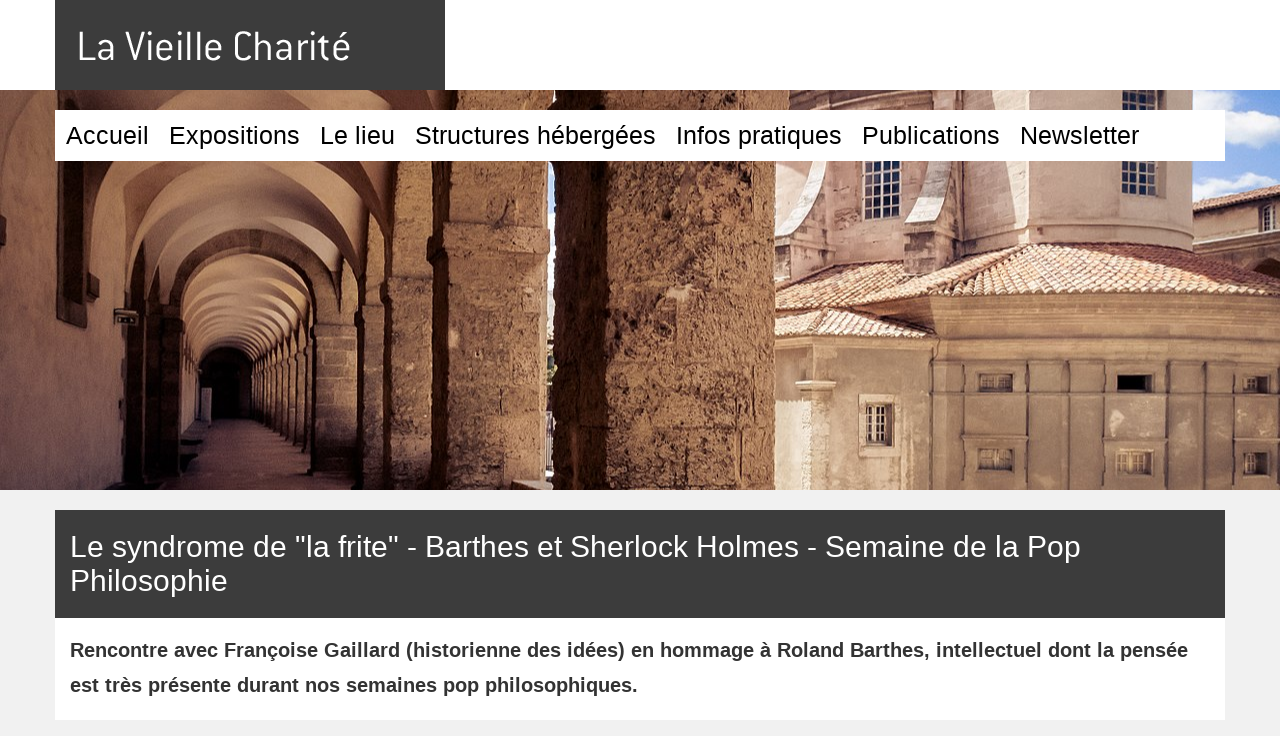

--- FILE ---
content_type: text/html; charset=UTF-8
request_url: https://vieille-charite-marseille.com/archives/le-syndrome-de-la-frite-barthes-et-sherlock-holmes-semaine-de-la-pop-philosophie
body_size: 2267
content:
<!DOCTYPE html>
<html lang="fr" prefix="og: http://ogp.me/ns#">
<head>
	<meta charset="utf-8">
	<meta http-equiv="X-UA-Compatible" content="IE=edge">
  	<meta name="viewport" content="width=device-width, initial-scale=1">
	<title>Archives - Centre de la Vieille Charite - Marseille</title>
	<meta name="keywords" content="">
	<meta name="description" content="Le Centre de la Vieille Charité regroupe plusieurs structures multi-culturelles à Marseille : musées, associations, école, ... et propose des expositions temporaires et des activités tout au long de l'année.">
	<meta name="robots" content="index, follow">
	<meta property="og:title" content="">
	<meta property="og:description" content="">
	<meta property="og:image" content="">
	<link rel="shortcut icon" href="/favicon.ico">

	
	<link rel="stylesheet" href="/include/css/main.s54df65s.css">
	<link rel="canonical" href="https://vieille-charite-marseille.com/archives/le-syndrome-de-la-frite-barthes-et-sherlock-holmes-semaine-de-la-pop-philosophie">
	<script src="/include/js/modernizr.custom.js"></script>	<script>
	  var _paq = window._paq = window._paq || [];
	  _paq.push(['trackPageView']);
	  _paq.push(['enableLinkTracking']);
	  (function() {
	    var u="//sorcieres.ovh/";
	    _paq.push(['setTrackerUrl', u+'matomo.php']);
	    _paq.push(['setSiteId', '2']);
	    var d=document, g=d.createElement('script'), s=d.getElementsByTagName('script')[0];
	    g.async=true; g.src=u+'matomo.js'; s.parentNode.insertBefore(g,s);
	  })();
	</script>
</head>

<body class="page-3 lang-fr">
	<a name="top"></a>
	<div style="background-color: #fff;">
	<div class="container">
		<div class="row">
			<a href="//vieille-charite-marseille.com/" class="logo"><img src="/img/logo.gif" class="responsive" alt="Logo Vieille Charité"></a>
		</div>
	</div>
</div>
<header style="background: url(//vieille-charite-marseille.com/img/header/15.jpg) center center no-repeat; background-size: cover;">
	<div class="container">
		<div class="row">
			<nav class="navbar navbar-default">
				<div class="navbar-header">
					<button type="button" class="navbar-toggle collapsed" data-toggle="collapse" data-target="#navbar" aria-expanded="false" aria-controls="navbar">
						<span class="sr-only">Toggle navigation</span>
						<span class="icon-bar"></span>
						<span class="icon-bar"></span>
						<span class="icon-bar"></span>
					</button>
				</div>
										<div id="navbar" class="collapse navbar-collapse">
							<ul id="menu_top" class="clearfix nav navbar-nav">
								<li><a href="//vieille-charite-marseille.com/">Accueil</a></li>
								<li><a href="//vieille-charite-marseille.com/expositions" class="btn-page-1">Expositions</a></li>
<li><a href="//vieille-charite-marseille.com/le-lieu" class="btn-page-4">Le lieu</a></li>
<li><a href="//vieille-charite-marseille.com/structures-hebergees" class="btn-page-6">Structures hébergées</a></li>
<li><a href="//vieille-charite-marseille.com/infos-pratiques" class="btn-page-10">Infos pratiques</a></li>
<li><a href="//vieille-charite-marseille.com/publications" class="btn-page-11">Publications</a></li>
<li><a href="//vieille-charite-marseille.com/newsletter" class="btn-page-9">Newsletter</a></li>
							</ul>
						</div><!--/.nav-collapse -->
							</nav>
		</div>
	</div>
</header><div class="container">
	<div class="row">
		<h1>Le syndrome de "la frite" - Barthes et Sherlock Holmes - Semaine de la Pop Philosophie</h1>	</div>
</div>
<div class="container"><div class="row bg-white"><div class="col-sm-12 main" style="padding-top: 15px;"><p class="intro">Rencontre avec Françoise Gaillard (historienne des idées) en hommage à Roland Barthes, intellectuel dont la pensée est très présente durant nos semaines pop philosophiques.</p><p>Qu'est-ce qui peut bien rapprocher le fin limier de Baker Street du sémioticien germanopratin ? Le goût pour le tabac ? Celui ambré de la pipe pour le premier, celui puissant des cigares pour le second ? La pratique de la musique ? Celle du violon pour le premier, celle du piano pour le second ? Une passion commune pour les signes ? Celle de leur déchiffrement en vue de la résolution d'une énigme pour le premier, celle de leur façon de produire du sens pour le second ?</p>
<p>(Trop) élémentaire mon cher Watson !</p>
<p>Ce qui les unit, par-delà ces manies, c'est une même pathologie qu'on peut appeler avec Barthes le syndrome de « la frite », autre nom, plus imagé, du mal qui les habite l'un comme l'autre.</p></div></div></div><footer>
	<div class="line">
		<div class="container">
			<div class="col-sm-12 adresse_footer">
				<ul id="menu_footer">
					<li><a href="//vieille-charite-marseille.com/">Accueil</a></li>
					<li><a href="//vieille-charite-marseille.com/expositions" class="btn-page-1">Expositions</a></li>
<li><a href="//vieille-charite-marseille.com/le-lieu" class="btn-page-4">Le lieu</a></li>
<li><a href="//vieille-charite-marseille.com/structures-hebergees" class="btn-page-6">Structures hébergées</a></li>
<li><a href="//vieille-charite-marseille.com/infos-pratiques" class="btn-page-10">Infos pratiques</a></li>
<li><a href="//vieille-charite-marseille.com/publications" class="btn-page-11">Publications</a></li>
<li><a href="//vieille-charite-marseille.com/newsletter" class="btn-page-9">Newsletter</a></li>
				</ul>
			</div>
			<div class="col-sm-12 legal-text">
				<a href="//vieille-charite-marseille.com/mentions-legales">Mentions légales</a>
				<br /><br /><p class="legende_photo_header">Photo d'entête © By Alexrk2 (Own work) [CC BY-SA 4.0 (https://creativecommons.org/licenses/by-sa/4.0)], via Wikimedia Commons</p>
			</div>
		</div>
	</div>
</footer><script src="/include/js/scripts-min.js"></script><script src="/include/js/core.js"></script><script type="application/ld+json">
{
"@context":"http://schema.org/",
"@type":"Organization",
"name":"La Vieille Charité",
"description": "Le Centre de la Vieille Charité regroupe plusieurs structures multi-culturelles à Marseille : musées, associations, école, ... et propose des expositions temporaires et des activités tout au long de l'année.",
"logo":        "http://vieille-charite-marseille.com/img/logo.gif",
"url":        "http://vieille-charite-marseille.com",
"address":{
"@type": "PostalAddress",
    "addressLocality": "Marseille",
    "postalCode": "13002",
    "streetAddress": "2 rue de la Charité"
},
 "sameAs" : [ "https://twitter.com/vieillecharite"   ]
}
</script></body>
</html>


--- FILE ---
content_type: application/javascript; charset=utf-8
request_url: https://vieille-charite-marseille.com/include/js/core.js
body_size: 402
content:

$(function() {
	size = window.getComputedStyle(document.body,':after').getPropertyValue('content');
	size = size.replace(/"/g, '');

	if ($('body').hasClass('lang-fr'))
	{
		window.ParsleyValidator.setLocale('fr');
	}

	$('.visuel_ligne_expo').on('click', function(){
		window.location.href = $(this).data('url');
	});

	// svgeezy.init(false, 'png');

	$(".main").fitVids({ customSelector: "iframe[src^='//cdn.embedly'], iframe[src^='//embedftv-a.akamaihd.net'], iframe[src^='https://www.franceculture.fr']"});

	$('input').on('focus', function(){
		$("#botblock").val('666');
	});
	/*
	$("a[rel^='prettyPhoto']").prettyPhoto({
		show_title: false,
		social_tools: '',
		deeplinking: false
	});

	if (size != 'smallscreen')
	{

	}

	$("a.colorbox").colorbox();

	$('.slider_accueil').slick({
		autoplay: true,
		arrows: false,
	});
	*/
});